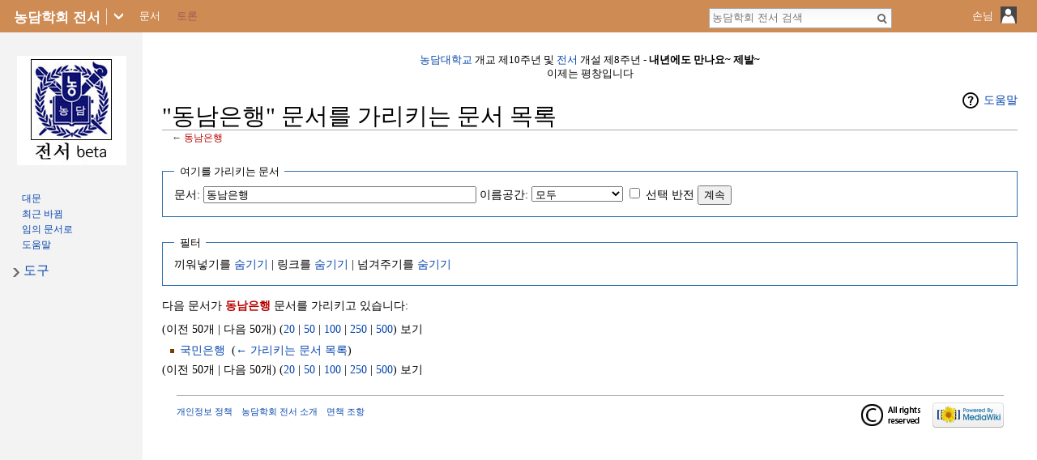

--- FILE ---
content_type: text/html; charset=UTF-8
request_url: http://www.ndu.kr/wiki/%ED%8A%B9%EC%88%98:%EA%B0%80%EB%A6%AC%ED%82%A4%EB%8A%94%EB%AC%B8%EC%84%9C/%EB%8F%99%EB%82%A8%EC%9D%80%ED%96%89
body_size: 20083
content:
<!DOCTYPE html>
<html class="client-nojs" lang="ko" dir="ltr">
<head>
<meta charset="UTF-8"/>
<title>"동남은행" 문서를 가리키는 문서 목록 - 농담학회 전서</title>
<script>document.documentElement.className = document.documentElement.className.replace( /(^|\s)client-nojs(\s|$)/, "$1client-js$2" );</script>
<script>(window.RLQ=window.RLQ||[]).push(function(){mw.config.set({"wgCanonicalNamespace":"Special","wgCanonicalSpecialPageName":"Whatlinkshere","wgNamespaceNumber":-1,"wgPageName":"특수:가리키는문서/동남은행","wgTitle":"가리키는문서/동남은행","wgCurRevisionId":0,"wgRevisionId":0,"wgArticleId":0,"wgIsArticle":false,"wgIsRedirect":false,"wgAction":"view","wgUserName":null,"wgUserGroups":["*"],"wgCategories":[],"wgBreakFrames":true,"wgPageContentLanguage":"ko","wgPageContentModel":"wikitext","wgSeparatorTransformTable":["",""],"wgDigitTransformTable":["",""],"wgDefaultDateFormat":"ko","wgMonthNames":["","1월","2월","3월","4월","5월","6월","7월","8월","9월","10월","11월","12월"],"wgMonthNamesShort":["","1","2","3","4","5","6","7","8","9","10","11","12"],"wgRelevantPageName":"동남은행","wgRelevantArticleId":0,"wgRequestId":"aXAiErkzC6KTPewHgLqtagAAAAQ","wgIsProbablyEditable":false,"wgMetrolookEnabledModules":{"collapsiblenav":true},"wgWikiEditorEnabledModules":{"toolbar":false,"dialogs":false,"preview":false,"publish":false}});mw.loader.state({"site.styles":"ready","noscript":"ready","user.styles":"ready","user.cssprefs":"ready","user":"ready","user.options":"loading","user.tokens":"loading","mediawiki.helplink":"ready","mediawiki.legacy.shared":"ready","mediawiki.legacy.commonPrint":"ready","mediawiki.sectionAnchor":"ready","mediawiki.skinning.interface":"ready","skins.metrolook.styles.responsive":"ready"});mw.loader.implement("user.options@0tic6pn",function($,jQuery,require,module){mw.user.options.set({"variant":"ko"});});mw.loader.implement("user.tokens@12vhb8r",function ( $, jQuery, require, module ) {
mw.user.tokens.set({"editToken":"+\\","patrolToken":"+\\","watchToken":"+\\","csrfToken":"+\\"});/*@nomin*/;

});mw.loader.load(["mediawiki.page.startup","skins.metrolook.js"]);});</script>
<link rel="stylesheet" href="/w/load.php?debug=false&amp;lang=ko&amp;modules=mediawiki.helplink%2CsectionAnchor%7Cmediawiki.legacy.commonPrint%2Cshared%7Cmediawiki.skinning.interface%7Cskins.metrolook.styles.responsive&amp;only=styles&amp;skin=metrolook"/>
<script async="" src="/w/load.php?debug=false&amp;lang=ko&amp;modules=startup&amp;only=scripts&amp;skin=metrolook"></script>
<meta name="ResourceLoaderDynamicStyles" content=""/>
<link rel="stylesheet" href="/w/load.php?debug=false&amp;lang=ko&amp;modules=site.styles&amp;only=styles&amp;skin=metrolook"/>
<meta name="generator" content="MediaWiki 1.28.2"/>
<meta name="robots" content="noindex,nofollow"/>
<meta name="viewport" content="width=device-width, initial-scale=1"/>
<link rel="shortcut icon" href="/favicon.ico"/>
<link rel="search" type="application/opensearchdescription+xml" href="/w/opensearch_desc.php" title="농담학회 전서 (ko)"/>
<link rel="EditURI" type="application/rsd+xml" href="http://www.ndu.kr/w/api.php?action=rsd"/>
<link rel="copyright" href="/wiki/%EC%A0%84%EC%84%9C:%EC%A0%80%EC%9E%91%EA%B6%8C"/>
<link rel="alternate" type="application/atom+xml" title="농담학회 전서 Atom 피드" href="/w/index.php?title=%ED%8A%B9%EC%88%98:%EC%B5%9C%EA%B7%BC%EB%B0%94%EB%80%9C&amp;feed=atom"/>
</head>
<body class="mediawiki ltr sitedir-ltr mw-hide-empty-elt ns--1 ns-special mw-special-Whatlinkshere page-특수_가리키는문서_동남은행 rootpage-특수_가리키는문서_동남은행 skin-metrolook action-view">
		<div id="mw-page-base" class="noprint"></div>
		<div id="mw-head-base" class="noprint"></div>
		<div id="content" class="mw-body overthrow" role="main">
			<a id="top"></a>

							<div id="siteNotice"><div id="localNotice" lang="ko" dir="ltr"><p><a href="/wiki/%EB%86%8D%EB%8B%B4%EB%8C%80%ED%95%99%EA%B5%90" title="농담대학교">농담대학교</a> 개교 제10주년 및 <a href="/wiki/%EC%A0%84%EC%84%9C" title="전서">전서</a> 개설 제8주년 - <b>내년에도 만나요~ 제발~</b><br />
이제는 평창입니다
</p></div></div>
						<div class="mw-indicators">
<div id="mw-indicator-mw-helplink" class="mw-indicator"><a href="//www.mediawiki.org/wiki/Special:MyLanguage/Help:What_links_here" target="_blank" class="mw-helplink">도움말</a></div>
</div>
			<h1 id="firstHeading" class="firstHeading" lang="ko">"동남은행" 문서를 가리키는 문서 목록</h1>
									<div id="bodyContent" class="mw-body-content">
								<div id="contentSub">← <a href="/w/index.php?title=%EB%8F%99%EB%82%A8%EC%9D%80%ED%96%89&amp;action=edit&amp;redlink=1" class="new" title="동남은행 (없는 문서)">동남은행</a></div>
												<div id="jump-to-nav" class="mw-jump">
					이동:					<a href="#mw-head">둘러보기</a>, 											<a href="#p-search">검색</a>
									</div>
				<div id="mw-content-text"><form action="/w/index.php"><input type="hidden" value="특수:가리키는문서" name="title"/><fieldset>
<legend>여기를 가리키는 문서</legend>
<label for="mw-whatlinkshere-target" class="mw-searchInput">문서:</label>&#160;<input name="target" size="40" value="동남은행" id="mw-whatlinkshere-target" class="mw-searchInput" /> <label for="namespace">이름공간:</label>&#160;<select class="namespaceselector" id="namespace" name="namespace">
<option value="" selected="">모두</option>
<option value="0">(일반)</option>
<option value="1">토론</option>
<option value="2">사용자</option>
<option value="3">사용자토론</option>
<option value="4">전서</option>
<option value="5">전서토론</option>
<option value="6">파일</option>
<option value="7">파일토론</option>
<option value="8">미디어위키</option>
<option value="9">미디어위키토론</option>
<option value="10">틀</option>
<option value="11">틀토론</option>
<option value="12">도움말</option>
<option value="13">도움말토론</option>
<option value="14">분류</option>
<option value="15">분류토론</option>
<option value="100">어선왕조</option>
<option value="101">어선왕조토론</option>
<option value="102">전서관리</option>
<option value="103">전서관리토론</option>
</select>&#160;<input name="invert" type="checkbox" value="1" id="nsinvert" title="이 박스를 체크하여 특정 이름공간의 문서에 대한 링크를 숨깁니다." />&#160;<label for="nsinvert" title="이 박스를 체크하여 특정 이름공간의 문서에 대한 링크를 숨깁니다.">선택 반전</label> <input type="submit" value="계속"/></fieldset></form>
<fieldset>
<legend>필터</legend>
끼워넣기를 <a href="/w/index.php?title=%ED%8A%B9%EC%88%98:%EA%B0%80%EB%A6%AC%ED%82%A4%EB%8A%94%EB%AC%B8%EC%84%9C/%EB%8F%99%EB%82%A8%EC%9D%80%ED%96%89&amp;hidetrans=1" title="특수:가리키는문서/동남은행">숨기기</a> | 링크를 <a href="/w/index.php?title=%ED%8A%B9%EC%88%98:%EA%B0%80%EB%A6%AC%ED%82%A4%EB%8A%94%EB%AC%B8%EC%84%9C/%EB%8F%99%EB%82%A8%EC%9D%80%ED%96%89&amp;hidelinks=1" title="특수:가리키는문서/동남은행">숨기기</a> | 넘겨주기를 <a href="/w/index.php?title=%ED%8A%B9%EC%88%98:%EA%B0%80%EB%A6%AC%ED%82%A4%EB%8A%94%EB%AC%B8%EC%84%9C/%EB%8F%99%EB%82%A8%EC%9D%80%ED%96%89&amp;hideredirs=1" title="특수:가리키는문서/동남은행">숨기기</a>
</fieldset>
<p>다음 문서가 <b><a href="/w/index.php?title=%EB%8F%99%EB%82%A8%EC%9D%80%ED%96%89&amp;action=edit&amp;redlink=1" class="new" title="동남은행 (없는 문서)">동남은행</a></b> 문서를 가리키고 있습니다:
</p>(이전 50개  |  다음 50개) (<a href="/w/index.php?title=%ED%8A%B9%EC%88%98:%EA%B0%80%EB%A6%AC%ED%82%A4%EB%8A%94%EB%AC%B8%EC%84%9C/%EB%8F%99%EB%82%A8%EC%9D%80%ED%96%89&amp;limit=20" title="특수:가리키는문서/동남은행">20</a> | <a href="/w/index.php?title=%ED%8A%B9%EC%88%98:%EA%B0%80%EB%A6%AC%ED%82%A4%EB%8A%94%EB%AC%B8%EC%84%9C/%EB%8F%99%EB%82%A8%EC%9D%80%ED%96%89&amp;limit=50" title="특수:가리키는문서/동남은행">50</a> | <a href="/w/index.php?title=%ED%8A%B9%EC%88%98:%EA%B0%80%EB%A6%AC%ED%82%A4%EB%8A%94%EB%AC%B8%EC%84%9C/%EB%8F%99%EB%82%A8%EC%9D%80%ED%96%89&amp;limit=100" title="특수:가리키는문서/동남은행">100</a> | <a href="/w/index.php?title=%ED%8A%B9%EC%88%98:%EA%B0%80%EB%A6%AC%ED%82%A4%EB%8A%94%EB%AC%B8%EC%84%9C/%EB%8F%99%EB%82%A8%EC%9D%80%ED%96%89&amp;limit=250" title="특수:가리키는문서/동남은행">250</a> | <a href="/w/index.php?title=%ED%8A%B9%EC%88%98:%EA%B0%80%EB%A6%AC%ED%82%A4%EB%8A%94%EB%AC%B8%EC%84%9C/%EB%8F%99%EB%82%A8%EC%9D%80%ED%96%89&amp;limit=500" title="특수:가리키는문서/동남은행">500</a>) 보기<ul id="mw-whatlinkshere-list"><li><a href="/wiki/%EA%B5%AD%EB%AF%BC%EC%9D%80%ED%96%89" title="국민은행">국민은행</a>  ‎ <span class="mw-whatlinkshere-tools">(<a href="/w/index.php?title=%ED%8A%B9%EC%88%98:%EA%B0%80%EB%A6%AC%ED%82%A4%EB%8A%94%EB%AC%B8%EC%84%9C&amp;target=%EA%B5%AD%EB%AF%BC%EC%9D%80%ED%96%89" title="특수:가리키는문서">← 가리키는 문서 목록</a>)</span></li>
</ul>(이전 50개  |  다음 50개) (<a href="/w/index.php?title=%ED%8A%B9%EC%88%98:%EA%B0%80%EB%A6%AC%ED%82%A4%EB%8A%94%EB%AC%B8%EC%84%9C/%EB%8F%99%EB%82%A8%EC%9D%80%ED%96%89&amp;limit=20" title="특수:가리키는문서/동남은행">20</a> | <a href="/w/index.php?title=%ED%8A%B9%EC%88%98:%EA%B0%80%EB%A6%AC%ED%82%A4%EB%8A%94%EB%AC%B8%EC%84%9C/%EB%8F%99%EB%82%A8%EC%9D%80%ED%96%89&amp;limit=50" title="특수:가리키는문서/동남은행">50</a> | <a href="/w/index.php?title=%ED%8A%B9%EC%88%98:%EA%B0%80%EB%A6%AC%ED%82%A4%EB%8A%94%EB%AC%B8%EC%84%9C/%EB%8F%99%EB%82%A8%EC%9D%80%ED%96%89&amp;limit=100" title="특수:가리키는문서/동남은행">100</a> | <a href="/w/index.php?title=%ED%8A%B9%EC%88%98:%EA%B0%80%EB%A6%AC%ED%82%A4%EB%8A%94%EB%AC%B8%EC%84%9C/%EB%8F%99%EB%82%A8%EC%9D%80%ED%96%89&amp;limit=250" title="특수:가리키는문서/동남은행">250</a> | <a href="/w/index.php?title=%ED%8A%B9%EC%88%98:%EA%B0%80%EB%A6%AC%ED%82%A4%EB%8A%94%EB%AC%B8%EC%84%9C/%EB%8F%99%EB%82%A8%EC%9D%80%ED%96%89&amp;limit=500" title="특수:가리키는문서/동남은행">500</a>) 보기</div>					<div class="printfooter">
						원본 주소 "<a dir="ltr" href="http://www.ndu.kr/wiki/특수:가리키는문서/동남은행">http://www.ndu.kr/wiki/특수:가리키는문서/동남은행</a>"					</div>
				<div id="catlinks" class="catlinks catlinks-allhidden" data-mw="interface"></div>				<div class="visualClear"></div>
					<div id="footer" role="contentinfo">
				<hr />
							<ul id="footer-places">
											<li id="footer-places-privacy"><a href="/wiki/%EC%A0%84%EC%84%9C:%EA%B0%9C%EC%9D%B8%EC%A0%95%EB%B3%B4_%EC%A0%95%EC%B1%85" title="전서:개인정보 정책">개인정보 정책</a></li>
											<li id="footer-places-about"><a href="/wiki/%EC%A0%84%EC%84%9C:%EC%86%8C%EA%B0%9C" title="전서:소개">농담학회 전서 소개</a></li>
											<li id="footer-places-disclaimer"><a href="/wiki/%EC%A0%84%EC%84%9C:%EB%A9%B4%EC%B1%85_%EC%A1%B0%ED%95%AD" class="mw-redirect" title="전서:면책 조항">면책 조항</a></li>
									</ul>
										<ul id="footer-icons" class="noprint">
											<li id="footer-copyrightico">
							<img src="/w/js/copyright.png" alt="저작권" width="88" height="31"/>						</li>
											<li id="footer-poweredbyico">
							<a href="//www.mediawiki.org/"><img src="/w/resources/assets/poweredby_mediawiki_88x31.png" alt="Powered by MediaWiki" srcset="/w/resources/assets/poweredby_mediawiki_132x47.png 1.5x, /w/resources/assets/poweredby_mediawiki_176x62.png 2x" width="88" height="31"/></a>						</li>
									</ul>
						<div class="visualClear"></div>
		</div>
								<div class="visualClear"></div>
							</div>
		</div>
		<div id="mw-navigation">
			<h2>둘러보기 메뉴</h2>

		<div id="mw-head">
			<div id="hamburgerIcon">
				<img
				class="hamburger"
				alt=""
				src="/w/skins/Metrolook/images/Transparent.gif?303" />
			</div>

							<div class="siteLogoBarContainer">
					<div class="lighthover siteLogoBar">
						<div class="onhoverbg">
							<h4 class="title-name">
								<a href="/wiki/%EC%A0%84%EC%84%9C:%EB%93%A4%EB%A8%B8%EB%A6%AC">
									<span class="title-name">
										농담학회 전서									</span>
								</a>
							</h4>
						</div>
					</div>
				</div>
															<div class="lighthover siteLogoBar">
								<img
				class="line"
				alt=""
				src="/w/skins/Metrolook/images/Transparent.gif?303"
				/>
									</div>
																			<div class="lighthover siteLogoBar">
								<img
				class="downarrow"
				alt=""
				src="/w/skins/Metrolook/images/Transparent.gif?303"
				/>
									</div>
							
			<div class="vectorMenu" id="usermenu">
				<div class="no-js">
					<a href="#" class="user-icon-container">
						<span id="username-top">
							<span id="username-text">손님</span>
							<span class="username-space spacer"> </span>
							<span id="userIcon20"><img class="userIcon20" src="/w/skins/Metrolook/images/Transparent.gif?303" alt=""/></span>
							<span class="spacer"> </span>
							<span id="userIcon40"><img class="userIcon40" src="/w/skins/Metrolook/images/Transparent.gif?303" alt=""/></span>
						</span>
					</a>
					<div class="menu personal-menu">
											<div id="p-personal" role="navigation" class="" aria-labelledby="p-personal-label">
						<h5 id="p-personal-label">개인 도구</h5>
						<ul>
							<li id="pt-login"><a href="/w/index.php?title=%ED%8A%B9%EC%88%98:%EB%A1%9C%EA%B7%B8%EC%9D%B8&amp;returnto=%ED%8A%B9%EC%88%98%3A%EA%B0%80%EB%A6%AC%ED%82%A4%EB%8A%94%EB%AC%B8%EC%84%9C%2F%EB%8F%99%EB%82%A8%EC%9D%80%ED%96%89" title="꼭 로그인해야 하는 것은 아니지만, 로그인을 권장합니다. [o]" accesskey="o">로그인</a></li>						</ul>
					</div>
										</div>
				</div>
			</div>
			<div id="echoNotifications">
				<ul>
									</ul>
			</div>

			<div id="left-navigation">
													<div id="p-namespaces" role="navigation" class="vectorTabs" aria-labelledby="p-namespaces-label">
						<h5 id="p-namespaces-label">이름공간</h5>
						<ul>
															<li  id="ca-nstab-main" class="selected new"><span><a href="/w/index.php?title=%EB%8F%99%EB%82%A8%EC%9D%80%ED%96%89&amp;action=edit&amp;redlink=1"  title="본문 보기 [c]" accesskey="c">문서</a></span></li>
															<li  id="ca-talk" class="new"><span><a href="/w/index.php?title=%ED%86%A0%EB%A1%A0:%EB%8F%99%EB%82%A8%EC%9D%80%ED%96%89&amp;action=edit&amp;redlink=1"  title="문서의 내용에 대한 토론 문서 [t]" accesskey="t" rel="discussion">토론</a></span></li>
													</ul>
					</div>
										<div id="p-variants" role="navigation" class="vectorMenu emptyPortlet" aria-labelledby="p-variants-label">
												<h5 id="p-variants-label">
							<span>변수</span><a href="#"></a>
						</h5>

						<div class="menu">
							<ul>
															</ul>
						</div>
					</div>
										<div id="p-views" role="navigation" class="vectorTabs emptyPortlet" aria-labelledby="p-views-label">
						<h5 id="p-views-label">보기</h5>
						<ul>
													</ul>
					</div>
										<div id="p-cactions" role="navigation" class="vectorMenu actionmenu emptyPortlet" aria-labelledby="p-cactions-label">
						<h5 id="p-cactions-label"><span>행위</span><a href="#"></a></h5>

						<div class="menu">
							<ul>
															</ul>
						</div>
					</div>
								</div>

									<img
					class="searchbar"
					alt=""
					src="/w/skins/Metrolook/images/Transparent.gif?303" />
								<img
				class="editbutton"
				alt=""
				src="/w/skins/Metrolook/images/Transparent.gif?303" />


			<div id="right-navigation">
															<div id="p-search" role="search">
							<h5>
								<label for="searchInput">검색</label>
							</h5>

							<form action="/w/index.php" id="searchform">
								<div
									 id="simpleSearch"								>
								<input type="search" name="search" placeholder="농담학회 전서 검색" title="농담학회 전서 검색 [f]" accesskey="f" id="searchInput"/><input type="hidden" value="특수:검색" name="title"/><input type="submit" name="fulltext" value="검색" title="이 문자열이 포함된 문서 검색" id="mw-searchButton" class="searchButton mw-fallbackSearchButton"/><input type="submit" name="go" value="보기" title="이 이름의 문서가 존재하면 그 문서로 바로 가기" id="searchButton" class="searchButton"/>								</div>
							</form>
						</div>
													</div>
		</div>

							<div id="mw-panel">
												<div id="p-logo" role="banner"><a class="mw-wiki-logo" href="/wiki/%EC%A0%84%EC%84%9C:%EB%93%A4%EB%A8%B8%EB%A6%AC"  title="대문으로 가기"></a></div>
																<div class="portal" role="navigation" id='p-navigation' aria-labelledby='p-navigation-label'>
				<h5 id='p-navigation-label'>둘러보기</h5>
									<div class="body">
												<ul>
						<li id="n-mainpage-description"><a href="/wiki/%EC%A0%84%EC%84%9C:%EB%93%A4%EB%A8%B8%EB%A6%AC" title="대문으로 가기 [z]" accesskey="z">대문</a></li><li id="n-recentchanges"><a href="/wiki/%ED%8A%B9%EC%88%98:%EC%B5%9C%EA%B7%BC%EB%B0%94%EB%80%9C" title="위키의 최근 바뀐 목록 [r]" accesskey="r">최근 바뀜</a></li><li id="n-randompage"><a href="/wiki/%ED%8A%B9%EC%88%98:%EC%9E%84%EC%9D%98%EB%AC%B8%EC%84%9C" title="임의 문서 불러오기 [x]" accesskey="x">임의 문서로</a></li><li id="n-help"><a href="https://www.mediawiki.org/wiki/Special:MyLanguage/Help:Contents" target="_blank" title="도움말">도움말</a></li>					</ul>
							</div>
		</div>
						<div class="portal" role="navigation" id='p-tb' aria-labelledby='p-tb-label'>
				<h5 id='p-tb-label'>도구</h5>
									<div class="body">
												<ul>
						<li id="t-specialpages"><a href="/wiki/%ED%8A%B9%EC%88%98:%ED%8A%B9%EC%88%98%EB%AC%B8%EC%84%9C" title="모든 특수 문서의 목록 [q]" accesskey="q">특수 문서 목록</a></li><li id="t-print"><a href="/w/index.php?title=%ED%8A%B9%EC%88%98:%EA%B0%80%EB%A6%AC%ED%82%A4%EB%8A%94%EB%AC%B8%EC%84%9C/%EB%8F%99%EB%82%A8%EC%9D%80%ED%96%89&amp;printable=yes" rel="alternate" title="이 문서의 인쇄용 판 [p]" accesskey="p">인쇄용 판</a></li>					</ul>
							</div>
		</div>
					</div>
			
							<div class="top-tile-bar-inner-container">
					<div class="topleft">
						<div class="tilebar" id="bartile">
							<div id="tilegrouptable">
								<div id="tilegroup">
									<div class="tile-wrapper"><div class="tile"><a href="http://nndu.tistory.com/"><img src="" alt="농담대학교" /></a></div></div><div class="tile-wrapper"><div class="tile"><a href="https://www.facebook.com/nongdamuniv"><img src="" alt="페이스북" /></a></div></div>								</div>
							</div>
						</div>
					</div>
				</div>
					</div>

		<div id="mw-panel-right" class="noprint">
					</div>

		<script>(window.RLQ=window.RLQ||[]).push(function(){mw.loader.load(["site","mediawiki.user","mediawiki.hidpi","mediawiki.page.ready","mediawiki.searchSuggest","skins.metrolook.collapsibleNav"]);});</script>
<style>.MathJax_Display{display:inline !important;}
.mathjax-wrapper{font-size:80%;}</style>
<script type='text/x-mathjax-config'>MathJax.Hub.Config({displayAlign:'left',tex2jax:{displayMath:[['[math]','[/math]']]}})</script>
<script src='//cdn.mathjax.org/mathjax/latest/MathJax.js?config=TeX-AMS-MML_HTMLorMML'></script><script>
  (function(i,s,o,g,r,a,m){i['GoogleAnalyticsObject']=r;i[r]=i[r]||function(){
  (i[r].q=i[r].q||[]).push(arguments)},i[r].l=1*new Date();a=s.createElement(o),
  m=s.getElementsByTagName(o)[0];a.async=1;a.src=g;m.parentNode.insertBefore(a,m)
  })(window,document,'script','//www.google-analytics.com/analytics.js','ga');

  ga('create', 'UA-15476651-2', 'auto');
  ga('send', 'pageview');

</script>
<script>(window.RLQ=window.RLQ||[]).push(function(){mw.config.set({"wgBackendResponseTime":222});});</script>	</body>
</html>


--- FILE ---
content_type: text/javascript; charset=utf-8
request_url: http://www.ndu.kr/w/load.php?debug=false&lang=ko&modules=startup&only=scripts&skin=metrolook
body_size: 18433
content:
var mediaWikiLoadStart=(new Date()).getTime(),mwPerformance=(window.performance&&performance.mark)?performance:{mark:function(){}};mwPerformance.mark('mwLoadStart');function isCompatible(str){var ua=str||navigator.userAgent;return!!('querySelector'in document&&'localStorage'in window&&'addEventListener'in window&&!(ua.match(/webOS\/1\.[0-4]/)||ua.match(/PlayStation/i)||ua.match(/SymbianOS|Series60|NetFront|Opera Mini|S40OviBrowser|MeeGo/)||(ua.match(/Glass/)&&ua.match(/Android/))));}(function(){var NORLQ,script;if(!isCompatible()){document.documentElement.className=document.documentElement.className.replace(/(^|\s)client-js(\s|$)/,'$1client-nojs$2');NORLQ=window.NORLQ||[];while(NORLQ.length){NORLQ.shift()();}window.NORLQ={push:function(fn){fn();}};window.RLQ={push:function(){}};return;}function startUp(){mw.config=new mw.Map(true);mw.loader.addSource({"local":"/w/load.php"});mw.loader.register([["site","1alvngs",[1]],["site.styles","01oc75b",[],"site"],["noscript","0mchxmg",[],
"noscript"],["filepage","11p7d7j"],["user.groups","0v01jch",[5]],["user","0p5w9m3",[6],"user"],["user.styles","19q8i3t",[],"user"],["user.cssprefs","09p30q0",[],"private"],["user.defaults","0je8p7h"],["user.options","0tic6pn",[8],"private"],["user.tokens","12vhb8r",[],"private"],["mediawiki.language.data","043id98",[179]],["mediawiki.skinning.elements","0ejsr0g"],["mediawiki.skinning.content","0ipdy4t"],["mediawiki.skinning.interface","0bcv7ha"],["mediawiki.skinning.content.parsoid","11vl6wc"],["mediawiki.skinning.content.externallinks","1esepkg"],["jquery.accessKeyLabel","1ho2e4q",[27,136]],["jquery.appear","07uslj6"],["jquery.arrowSteps","00twk7v"],["jquery.async","00bd910"],["jquery.autoEllipsis","0gjdens",[39]],["jquery.badge","0yx4p5j",[176]],["jquery.byteLength","0edbqsj"],["jquery.byteLimit","0pj1rtu",[23]],["jquery.checkboxShiftClick","1b1u56k"],["jquery.chosen","0cnl3yq"],["jquery.client","0i657bz"],["jquery.color","1d5hx5e",[29]],["jquery.colorUtil","0f0b0aa"],[
"jquery.confirmable","1veimft",[180]],["jquery.cookie","1hk30y1"],["jquery.expandableField","0kx3h9m"],["jquery.farbtastic","0qr618d",[29]],["jquery.footHovzer","0rao1kt"],["jquery.form","0i1pd80"],["jquery.fullscreen","0jo7jnw"],["jquery.getAttrs","17ov3z7"],["jquery.hidpi","13wbhl8"],["jquery.highlightText","068ovvc",[251,136]],["jquery.hoverIntent","1shsgfk"],["jquery.i18n","0n9yca1",[178]],["jquery.localize","12sjj9k"],["jquery.makeCollapsible","0b5dqh1"],["jquery.mockjax","1v7ycqj"],["jquery.mw-jump","0vw872h"],["jquery.mwExtension","0lt0n4x"],["jquery.placeholder","0va1io2"],["jquery.qunit","0e8my4l"],["jquery.qunit.completenessTest","022x6j9",[48]],["jquery.spinner","0qxhfuu"],["jquery.jStorage","00undus",[94]],["jquery.suggestions","0lb9jkn",[39]],["jquery.tabIndex","1wfdau6"],["jquery.tablesorter","0klb3yq",[251,136,181]],["jquery.textSelection","1us4we7",[27]],["jquery.throttle-debounce","0jeqnud"],["jquery.xmldom","1jhs556"],["jquery.tipsy","0mdr8qn"],["jquery.ui.core",
"0bux3n6",[60],"jquery.ui"],["jquery.ui.core.styles","1gsrnmg",[],"jquery.ui"],["jquery.ui.accordion","09m0b4x",[59,79],"jquery.ui"],["jquery.ui.autocomplete","1x6i6is",[68],"jquery.ui"],["jquery.ui.button","0g8klx9",[59,79],"jquery.ui"],["jquery.ui.datepicker","0ns6cod",[59],"jquery.ui"],["jquery.ui.dialog","14tau45",[63,66,70,72],"jquery.ui"],["jquery.ui.draggable","18b1u91",[59,69],"jquery.ui"],["jquery.ui.droppable","0fymo64",[66],"jquery.ui"],["jquery.ui.menu","1nys3yz",[59,70,79],"jquery.ui"],["jquery.ui.mouse","1m2eiax",[79],"jquery.ui"],["jquery.ui.position","1o7tity",[],"jquery.ui"],["jquery.ui.progressbar","17ya1v9",[59,79],"jquery.ui"],["jquery.ui.resizable","1ranyfo",[59,69],"jquery.ui"],["jquery.ui.selectable","1esn09j",[59,69],"jquery.ui"],["jquery.ui.slider","0c4wlf7",[59,69],"jquery.ui"],["jquery.ui.sortable","01kk0gf",[59,69],"jquery.ui"],["jquery.ui.spinner","0qlr71b",[63],"jquery.ui"],["jquery.ui.tabs","1ig2jg8",[59,79],"jquery.ui"],["jquery.ui.tooltip","0t1vmoo",[59
,70,79],"jquery.ui"],["jquery.ui.widget","1lwa9yw",[],"jquery.ui"],["jquery.effects.core","0g6lnh8",[],"jquery.ui"],["jquery.effects.blind","0rugebd",[80],"jquery.ui"],["jquery.effects.bounce","1phzx9z",[80],"jquery.ui"],["jquery.effects.clip","1rv8x3i",[80],"jquery.ui"],["jquery.effects.drop","1g4b9vu",[80],"jquery.ui"],["jquery.effects.explode","1i785d3",[80],"jquery.ui"],["jquery.effects.fade","17nub1v",[80],"jquery.ui"],["jquery.effects.fold","00tdtx3",[80],"jquery.ui"],["jquery.effects.highlight","1sjmpaf",[80],"jquery.ui"],["jquery.effects.pulsate","0b1dbyj",[80],"jquery.ui"],["jquery.effects.scale","10a2sfv",[80],"jquery.ui"],["jquery.effects.shake","0iozl0k",[80],"jquery.ui"],["jquery.effects.slide","11r3jd7",[80],"jquery.ui"],["jquery.effects.transfer","0q1qqgv",[80],"jquery.ui"],["json","1lz73uc",[],null,null,"return!!(window.JSON\u0026\u0026JSON.stringify\u0026\u0026JSON.parse);"],["moment","1r3zhyx",[176]],["mediawiki.apihelp","1j6ris2"],["mediawiki.template","0fz5jr8"],[
"mediawiki.template.mustache","0gsz3u6",[97]],["mediawiki.template.regexp","1vf8130",[97]],["mediawiki.apipretty","1oivaqq"],["mediawiki.api","1yluixj",[153,10]],["mediawiki.api.category","1ywgrtb",[141,101]],["mediawiki.api.edit","049hl8l",[141,101]],["mediawiki.api.login","0flthg1",[101]],["mediawiki.api.options","0xx5vxa",[101]],["mediawiki.api.parse","1fuxgys",[101]],["mediawiki.api.upload","095gpj2",[251,94,103]],["mediawiki.api.user","1523t69",[101]],["mediawiki.api.watch","0ouw2oa",[101]],["mediawiki.api.messages","1in869l",[101]],["mediawiki.api.rollback","0exeizv",[101]],["mediawiki.content.json","0hdl6fk"],["mediawiki.confirmCloseWindow","1dhbkuk"],["mediawiki.debug","12f7y2r",[34]],["mediawiki.diff.styles","0u9v1ex"],["mediawiki.feedback","17j7rrf",[141,130,260]],["mediawiki.feedlink","1vgv4o9"],["mediawiki.filewarning","0f2iivm",[256]],["mediawiki.ForeignApi","0x1bkuz",[120]],["mediawiki.ForeignApi.core","0bsp548",[101,252]],["mediawiki.helplink","0hhcu43"],[
"mediawiki.hidpi","11ufixj",[38],null,null,"return'srcset'in new Image();"],["mediawiki.hlist","0zhbufa"],["mediawiki.htmlform","04469pg",[24,136]],["mediawiki.htmlform.ooui","0g5n1hx",[256]],["mediawiki.htmlform.styles","17ludy7"],["mediawiki.htmlform.ooui.styles","0qbzi1m"],["mediawiki.icon","09r9b2p"],["mediawiki.inspect","0hclibi",[23,94,136]],["mediawiki.messagePoster","00ox3en",[119]],["mediawiki.messagePoster.wikitext","142n3bv",[103,130]],["mediawiki.notification","1vqlzzi",[189]],["mediawiki.notify","1pw3o0p"],["mediawiki.notification.convertmessagebox","0sfo4n8",[132]],["mediawiki.notification.convertmessagebox.styles","0zmt885"],["mediawiki.RegExp","1kxhhqv"],["mediawiki.pager.tablePager","0y2dpvt"],["mediawiki.searchSuggest","0l9tfcj",[37,47,52,101]],["mediawiki.sectionAnchor","0voc4pp"],["mediawiki.storage","0i5atwx"],["mediawiki.Title","0txwbxq",[23,153]],["mediawiki.Upload","0mb0yhe",[107]],["mediawiki.ForeignUpload","1mqgop3",[119,142]],[
"mediawiki.ForeignStructuredUpload.config","1fvsh13"],["mediawiki.ForeignStructuredUpload","081qxls",[144,143]],["mediawiki.Upload.Dialog","00cjv97",[147]],["mediawiki.Upload.BookletLayout","1skprsw",[142,180,151,249,95,258,260,266,267]],["mediawiki.ForeignStructuredUpload.BookletLayout","0qq45op",[145,147,110,184,245,243]],["mediawiki.toc","0e2mise",[157]],["mediawiki.Uri","1mrocru",[153,99]],["mediawiki.user","0gp6ial",[108,157,9]],["mediawiki.userSuggest","1858pn8",[52,101]],["mediawiki.util","1wzid4t",[17,133]],["mediawiki.viewport","1nx2oax"],["mediawiki.checkboxtoggle","0krr5ng"],["mediawiki.checkboxtoggle.styles","1lmry4u"],["mediawiki.cookie","0ounxfn",[31]],["mediawiki.toolbar","0o7bzw2",[55]],["mediawiki.experiments","056xxgj"],["mediawiki.action.edit","0djrl05",[24,55,161,101]],["mediawiki.action.edit.styles","1egbfjm"],["mediawiki.action.edit.collapsibleFooter","0o4mfho",[43,157,128]],["mediawiki.action.edit.preview","08shpz6",[35,50,55,101,115,180]],[
"mediawiki.action.history","0wwnkp4"],["mediawiki.action.history.styles","0vxueya"],["mediawiki.action.history.diff","0u9v1ex"],["mediawiki.action.view.dblClickEdit","11vza69",[189,9]],["mediawiki.action.view.metadata","0ouyqro"],["mediawiki.action.view.categoryPage.styles","1k9a73w"],["mediawiki.action.view.postEdit","1fknv3v",[157,180,97]],["mediawiki.action.view.redirect","0h6xgtg",[27]],["mediawiki.action.view.redirectPage","149w1ze"],["mediawiki.action.view.rightClickEdit","1jpudgl"],["mediawiki.action.edit.editWarning","173mxjr",[55,113,180]],["mediawiki.action.view.filepage","0q0c1op"],["mediawiki.language","0hb53o2",[177,11]],["mediawiki.cldr","15l4mta",[178]],["mediawiki.libs.pluralruleparser","1t3uclk"],["mediawiki.language.init","1tssk1f"],["mediawiki.jqueryMsg","0jm4mo7",[251,176,153,9]],["mediawiki.language.months","0lto5cj",[176]],["mediawiki.language.names","0lwfcfj",[179]],["mediawiki.language.specialCharacters","1fxiy4r",[176]],["mediawiki.libs.jpegmeta","0or306v"],[
"mediawiki.page.gallery","0ce3fry",[56,186]],["mediawiki.page.gallery.styles","1shcmyi"],["mediawiki.page.gallery.slideshow","03oiwue",[141,101,258,274]],["mediawiki.page.ready","0drapuq",[17,25,43,45,47]],["mediawiki.page.startup","1vpbmzj",[153]],["mediawiki.page.patrol.ajax","1hhpqsn",[50,141,101,189]],["mediawiki.page.watch.ajax","0qwjydr",[109,189]],["mediawiki.page.rollback","15tgq6j",[50,111]],["mediawiki.page.image.pagination","0gej2mu",[50,153]],["mediawiki.special","0fbbqoc"],["mediawiki.special.apisandbox.styles","1jzl4n4"],["mediawiki.special.apisandbox","1unsffa",[101,180,244,255]],["mediawiki.special.block","0vnsuiv",[153]],["mediawiki.special.changeslist","1u0040f"],["mediawiki.special.changeslist.legend","0xy7cxg"],["mediawiki.special.changeslist.legend.js","11asn24",[43,157]],["mediawiki.special.changeslist.enhanced","1bvp5s9"],["mediawiki.special.changeslist.visitedstatus","1h6xro0"],["mediawiki.special.comparepages.styles","0c0drm8"],["mediawiki.special.edittags",
"014gwzm",[26]],["mediawiki.special.edittags.styles","15f2faa"],["mediawiki.special.import","1pdar0x"],["mediawiki.special.movePage","1odekf8",[241]],["mediawiki.special.movePage.styles","0ahp2xi"],["mediawiki.special.pageLanguage","14usfug",[256]],["mediawiki.special.pagesWithProp","0flxq0n"],["mediawiki.special.preferences","0anrmqc",[113,176,134]],["mediawiki.special.userrights","1614rfk",[134]],["mediawiki.special.preferences.styles","0dcu9m7"],["mediawiki.special.recentchanges","001e5wq"],["mediawiki.special.search","10yh22y",[247]],["mediawiki.special.search.styles","1dcjy2c"],["mediawiki.special.undelete","0rbl1fp"],["mediawiki.special.upload","0u8wb1c",[50,141,101,113,180,184,219,97]],["mediawiki.special.upload.styles","0g5h381"],["mediawiki.special.userlogin.common.styles","1pvcp2u"],["mediawiki.special.userlogin.signup.styles","0c7m8pi"],["mediawiki.special.userlogin.login.styles","1a02xfk"],["mediawiki.special.userlogin.signup.js","17naih7",[56,101,180]],[
"mediawiki.special.unwatchedPages","1rtfjgp",[141,109]],["mediawiki.special.watchlist","0gegx7f"],["mediawiki.special.version","1nqub5z"],["mediawiki.legacy.config","0oibiv6"],["mediawiki.legacy.commonPrint","089hfas"],["mediawiki.legacy.protect","0vm1t62",[24]],["mediawiki.legacy.shared","1g31akz"],["mediawiki.legacy.oldshared","11ceo6p"],["mediawiki.legacy.wikibits","0x59p4f",[153]],["mediawiki.ui","0jydj28"],["mediawiki.ui.checkbox","052hjwz"],["mediawiki.ui.radio","11do8n8"],["mediawiki.ui.anchor","153sosf"],["mediawiki.ui.button","1q5mmij"],["mediawiki.ui.input","0mnl2yc"],["mediawiki.ui.icon","1u69jzb"],["mediawiki.ui.text","12a1tze"],["mediawiki.widgets","1igtblz",[21,24,141,101,242,258]],["mediawiki.widgets.styles","1fuihyu"],["mediawiki.widgets.DateInputWidget","0qukdjd",[95,258]],["mediawiki.widgets.datetime","1c83zhb",[256]],["mediawiki.widgets.CategorySelector","19u9ecr",[119,141,258]],["mediawiki.widgets.UserInputWidget","0ql3c98",[258]],[
"mediawiki.widgets.SearchInputWidget","1rx7kiq",[138,241]],["mediawiki.widgets.SearchInputWidget.styles","1mbf8yi"],["mediawiki.widgets.StashedFileWidget","1ynno6o",[256]],["es5-shim","1ug4usu",[],null,null,"return(function(){'use strict';return!this\u0026\u0026!!Function.prototype.bind;}());"],["dom-level2-shim","1ephpzg",[],null,null,"return!!window.Node;"],["oojs","10gu8jl",[250,94]],["mediawiki.router","1non35m",[254]],["oojs-router","1eqixvy",[252]],["oojs-ui","0v01jch",[259,258,260]],["oojs-ui-core","0j4e0wx",[176,252,257,261,262,263]],["oojs-ui-core.styles","1suneyx"],["oojs-ui-widgets","1lgt5xa",[256]],["oojs-ui-toolbars","1coppzy",[256]],["oojs-ui-windows","16k0q0x",[256]],["oojs-ui.styles.icons","0ictc34"],["oojs-ui.styles.indicators","06mvbe8"],["oojs-ui.styles.textures","1bt9j5w"],["oojs-ui.styles.icons-accessibility","1ecjtzu"],["oojs-ui.styles.icons-alerts","1r4gc8r"],["oojs-ui.styles.icons-content","0o2z1in"],["oojs-ui.styles.icons-editing-advanced","0acw0dg"],[
"oojs-ui.styles.icons-editing-core","0kezd2s"],["oojs-ui.styles.icons-editing-list","1nuhmch"],["oojs-ui.styles.icons-editing-styling","1rhew4h"],["oojs-ui.styles.icons-interactions","02n53hw"],["oojs-ui.styles.icons-layout","1dqdu8k"],["oojs-ui.styles.icons-location","1s1dkj8"],["oojs-ui.styles.icons-media","09eajw3"],["oojs-ui.styles.icons-moderation","1q1wo3p"],["oojs-ui.styles.icons-movement","12rgqac"],["oojs-ui.styles.icons-user","0miraiu"],["oojs-ui.styles.icons-wikimedia","02hm3tc"],["skins.vector.styles","0zeu1ra"],["skins.vector.styles.responsive","1k2xk98"],["skins.vector.js","0kxml7l",[53,56]],["skins.monobook.styles","0kchqj2"],["skins.metrolook.styles","0bktnod"],["skins.metrolook.styles.responsive","03mzgiu"],["skins.metrolook.mediawiki.searchSuggest.custom","0br5i18",[138]],["skins.metrolook.js","0jljth7",[53,56,285]],["skins.metrolook.collapsibleNav","033l42i",[27,31,53]],["skins.metrolook.collapsibleNav-custom","1wah3o7",[27,31,53]],["ext.cite.styles","02cxzlq"],[
"ext.cite.a11y","1bjixva"],["ext.cite.style","003u3wf"],["jquery.wikiEditor","1ta5cw6",[55,176],"ext.wikiEditor"],["jquery.wikiEditor.dialogs","164iij8",[53,65,297],"ext.wikiEditor"],["jquery.wikiEditor.dialogs.config","097s8jf",[52,293,148,146,97],"ext.wikiEditor"],["jquery.wikiEditor.preview","1d3l09v",[292,101],"ext.wikiEditor"],["jquery.wikiEditor.publish","0fti8x2",[293],"ext.wikiEditor"],["jquery.wikiEditor.toolbar","12vbged",[20,31,292,299],"ext.wikiEditor"],["jquery.wikiEditor.toolbar.config","0gcxidj",[297,183],"ext.wikiEditor"],["jquery.wikiEditor.toolbar.i18n","04pcwrs",[],"ext.wikiEditor"],["ext.wikiEditor","0w4uaa1",[292,151],"ext.wikiEditor"],["ext.wikiEditor.styles","11b55do",[],"ext.wikiEditor"],["ext.wikiEditor.dialogs","1kzlky1",[305,294],"ext.wikiEditor"],["ext.wikiEditor.preview","1d3cmhh",[300,295],"ext.wikiEditor"],["ext.wikiEditor.publish","14xx5rb",[300,296],"ext.wikiEditor"],["ext.wikiEditor.toolbar","0xyohxx",[300,298],"ext.wikiEditor"],[
"ext.wikiEditor.toolbar.styles","1rou5le",[],"ext.wikiEditor"]]);;mw.config.set({"wgLoadScript":"/w/load.php","debug":!1,"skin":"metrolook","stylepath":"/w/skins","wgUrlProtocols":"bitcoin\\:|ftp\\:\\/\\/|ftps\\:\\/\\/|geo\\:|git\\:\\/\\/|gopher\\:\\/\\/|http\\:\\/\\/|https\\:\\/\\/|irc\\:\\/\\/|ircs\\:\\/\\/|magnet\\:|mailto\\:|mms\\:\\/\\/|news\\:|nntp\\:\\/\\/|redis\\:\\/\\/|sftp\\:\\/\\/|sip\\:|sips\\:|sms\\:|ssh\\:\\/\\/|svn\\:\\/\\/|tel\\:|telnet\\:\\/\\/|urn\\:|worldwind\\:\\/\\/|xmpp\\:|\\/\\/","wgArticlePath":"/wiki/$1","wgScriptPath":"/w","wgScriptExtension":".php","wgScript":"/w/index.php","wgSearchType":null,"wgVariantArticlePath":!1,"wgActionPaths":{},"wgServer":"http://www.ndu.kr","wgServerName":"www.ndu.kr","wgUserLanguage":"ko","wgContentLanguage":"ko","wgTranslateNumerals":!0,"wgVersion":"1.28.2","wgEnableAPI":!0,"wgEnableWriteAPI":!0,"wgMainPageTitle":"전서:들머리","wgFormattedNamespaces":{"-2":"미디어","-1":"특수","0":"","1":"토론","2":
"사용자","3":"사용자토론","4":"전서","5":"전서토론","6":"파일","7":"파일토론","8":"미디어위키","9":"미디어위키토론","10":"틀","11":"틀토론","12":"도움말","13":"도움말토론","14":"분류","15":"분류토론","100":"어선왕조","101":"어선왕조토론","102":"전서관리","103":"전서관리토론"},"wgNamespaceIds":{"미디어":-2,"특수":-1,"":0,"토론":1,"사용자":2,"사용자토론":3,"전서":4,"전서토론":5,"파일":6,"파일토론":7,"미디어위키":8,"미디어위키토론":9,"틀":10,"틀토론":11,"도움말":12,"도움말토론":13,"분류":14,"분류토론":15,"어선왕조":100,"어선왕조토론":101,"전서관리":102,"전서관리토론":103,"특":-1,"특수기능":-1,"mediawiki토론":9,"그림":6,"그림토론":7,"image":6,"image_talk":7,"media":-2,"special":-1,"talk":1,"user":2,"user_talk":3,"project":4,"project_talk":5,"file":6,"file_talk":7,"mediawiki":8,"mediawiki_talk":9,"template":10,"template_talk":11,
"help":12,"help_talk":13,"category":14,"category_talk":15},"wgContentNamespaces":[0],"wgSiteName":"농담학회 전서","wgDBname":"nongdam","wgExtraSignatureNamespaces":[],"wgAvailableSkins":{"vector":"Vector","monobook":"MonoBook","metrolook":"Metrolook","fallback":"Fallback","apioutput":"ApiOutput"},"wgExtensionAssetsPath":"/w/extensions","wgCookiePrefix":"nongdam_js","wgCookieDomain":"","wgCookiePath":"/","wgCookieExpiration":15552000,"wgResourceLoaderMaxQueryLength":2000,"wgCaseSensitiveNamespaces":[],"wgLegalTitleChars":" %!\"$&'()*,\\-./0-9:;=?@A-Z\\\\\\^_`a-z~+\\u0080-\\uFFFF","wgIllegalFileChars":":/\\\\","wgResourceLoaderStorageVersion":1,"wgResourceLoaderStorageEnabled":!0,"wgResourceLoaderLegacyModules":[],"wgForeignUploadTargets":["local"],"wgEnableUploads":!0,"wgCiteVisualEditorOtherGroup":!1,"wgWikiEditorMagicWords":{"redirect":"#넘겨주기","img_right":"오른쪽","img_left":"왼쪽","img_none":"없음","img_center":"가운데","img_thumbnail":"섬네일",
"img_framed":"프레임","img_frameless":"프레임없음"},"mw.msg.wikieditor":"--~~~~"});var RLQ=window.RLQ||[];while(RLQ.length){RLQ.shift()();}window.RLQ={push:function(fn){fn();}};window.NORLQ={push:function(){}};}script=document.createElement('script');script.src="/w/load.php?debug=false&lang=ko&modules=jquery%2Cmediawiki&only=scripts&skin=metrolook&version=16ra14a";script.onload=script.onreadystatechange=function(){if(!script.readyState||/loaded|complete/.test(script.readyState)){script.onload=script.onreadystatechange=null;script=null;startUp();}};document.getElementsByTagName('head')[0].appendChild(script);}());